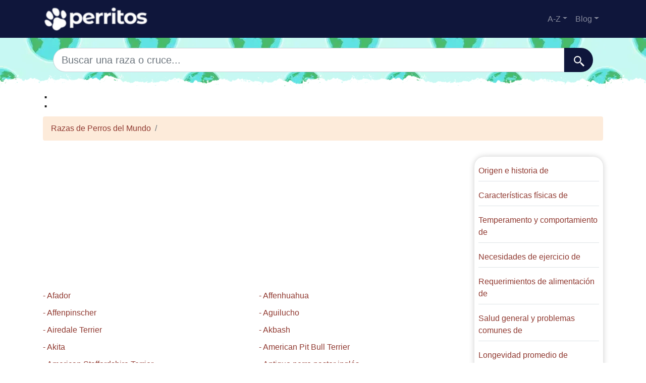

--- FILE ---
content_type: text/html; charset=UTF-8
request_url: https://perritos.org/pais/monaco
body_size: 11161
content:
<!DOCTYPE html>
<html lang="es"  >

<head>

<meta charset="utf-8">
<meta name="viewport" content="width=device-width, initial-scale=1, shrink-to-fit=no">
<title> de </title>
<meta name="description" content="Toda la información sobre  relacionada con , actualizada con los últimos datos de 2026">
<meta name="author" content="">
<meta property="og:title" content=" de " >
<meta property="og:description" content="Toda la información sobre  relacionada con , actualizada con los últimos datos de 2026"><meta property="og:url" content="https://perritos.org/pais/monaco">
<meta property="og:type" content="article">
<meta property="og:site_name" content="dogmixology.com">
<meta property="og:image" content="https://perritos.org/ogimage/:_.jpg" />
<meta property="og:image:secure_url" content="https://perritos.org/ogimage/:_.jpg" />
<meta property="fb:app_id" content="438370290925927">
<link rel="icon" type="image/png" sizes="32x32" href="https://perritos.org/favicon.png">
<base href="https://perritos.org/">
<link rel="stylesheet" href="https://stackpath.bootstrapcdn.com/bootstrap/4.5.2/css/bootstrap.min.css">


<style>
        .dropdown-menu {
            display: none;
        }
        .dropdown-menu.show {
            display: block;
        }

        /* Estilo para el menú de navegación en modo colapsado */
        #navbarResponsive {
            display: none;
        }
        #navbarResponsive.show {
            display: block;
        }

        .dropdown-menu.col2 {
    -webkit-column-count: 2; /* Chrome, Safari, Opera */
    -moz-column-count: 2;    /* Firefox */
    column-count: 2;         /* standard syntax */
}

.dropdown-menu.col3 {
    -webkit-column-count: 3; /* Chrome, Safari, Opera */
    -moz-column-count: 3;    /* Firefox */
    column-count: 3;         /* standard syntax */
}

.desplegable-menu {
    display: none;
    border: 1px solid #ddd;
    border-radius: 4px;
    padding: 5px 0;
    position: absolute;
    background-color: white;
    box-shadow: 0 2px 5px rgba(0,0,0,0.2);
    z-index:999;
}

.desplegable-menu.show {
    display: block;
}

.desplegable-item {
    padding: 10px 20px;
    text-decoration: none;
    color: black;
    display: block;
}

.desplegable-item:hover {
    background-color: #f2f2f2;
}

.desplegable-toggle {

}

.desplegable {
    position: relative;
    display: inline-block; /* Esto los coloca uno al lado del otro */
    margin-right: 10px; /* Espacio opcional entre los desplegables */
}


.desplegable-menu.col2 {
    -webkit-column-count: 2; /* Chrome, Safari, Opera */
    -moz-column-count: 2;    /* Firefox */
    column-count: 2;         /* standard syntax */
}
.desplegable-menu.col3 {
    -webkit-column-count: 3; /* Chrome, Safari, Opera */
    -moz-column-count: 3;    /* Firefox */
    column-count: 3;         /* standard syntax */
}
  </style> 
<style>
header{
    background-image: url(images/fondo.webp);


    min-height: 100px;

    display:flex;
    position:relative;
    z-index:0;
    padding-bottom:0px;
}




header::after{
    content:'';
    width: 100%;
    height: 30px;
    background-image: url(images/hero-border.webp);
    background-repeat: repeat-x;
    position:absolute;
    bottom:-1px;
    left:0;


}


h1,h2,h3,h4,h5{color:#903930; }

.cajita{ margin-bottom:20px; padding-bottom:20px; margin-top:20px; border-bottom:2px solid #FFF;}

.cajita{color:#fff!important;}

a {}

/* unvisited link */
a:link {
  color: #903930;

}

a:visited {
  color: #903930;

}



/* mouse over link */
a:hover {

  text-decoration:underline;
}

.btn-granate{color:#fff ! important;
background-color:#903930;
text-decoration:none ! important;
}

a:hover.btn-granate  {
background-color:#0F163b! important;
}

.btn-1{color:#FFF !important;
background-color:#0F163B;
text-decoration:none ! important;
}

a:hover.btn-1  {
  color:#FFF !important;
background-color:#903930! important;
}


.btn-2{
  color:#FFF !important;
background-color:#903930;
text-decoration:none !important;
}

a:hover.btn-2  {
  color:#FFF !important;
background-color:#0F163B! important;
}

.dropdown-item{
  text-decoration:none ! important;
}
.text-white a{color:#fff!important;}

.breadcrumb{background-color:#FDEBDA;}


.page {
  background-color: #f8f5de;
  background-image: linear-gradient(to right, rgba(255,210,0,0.3), rgba(200, 160, 0, 0.1) 11%, rgba(0,0,0,0) 35%, rgba(200, 160, 0, 0.1) 65%);
  box-shadow: inset 0 0 75px rgba(255,210,0,0.1), inset 0 0 20px rgba(255,210,0,0.2), inset 0 0 30px rgba(220,120,0,0.3);
  color: rgba(0,0,0,0.3);



  padding: 3em;

}

.fluix {opacity:0.8;}



        h1,
        h2,
        h3,
        h4,
        h5,


        h1 {
            color: #222222
        }

        h2,
        h5,
        h6 {
            color: #222222
        }

        h3 {
            color: #222222
        }

        h4 {
            color: #222222
        }

        .list-item{margin-bottom:10px!important;}





        .card{
  border: none;
  transition: all 500ms cubic-bezier(0.19, 1, 0.22, 1);
 overflow:hidden;
 border-radius:20px;
 min-height:300px;
   box-shadow: 0 0 12px 0 rgba(0,0,0,0.2);


   transition: all 500ms cubic-bezier(0.19, 1, 0.22, 1);

  background-repeat:no-repeat;
  background-position: center center;
}

  .card:hover {
    transform: scale(0.95);
  }



  .hover{
    transition: all 500ms cubic-bezier(0.19, 1, 0.22, 1);
    background-size:90%;
background-repeat:no-repeat;
background-position: center center;

  }
  .hover:hover {
    transform: scale(1.10);
  }





.card2{
  border: none;
  transition: all 500ms cubic-bezier(0.19, 1, 0.22, 1);
 overflow:hidden;
 border-radius:20px;

   box-shadow: 0 0 12px 0 rgba(0,0,0,0.2);


}



  .adsbygoogle {
  display: flex;
  justify-content: center;
  align-items: center;
  min-height: 380px;
}


@media(min-width: 500px) {
  .adsbygoogle {
  display: flex;
  justify-content: center;
  align-items: center;
  min-height: 280px;
}
}

.adsbygoogle-noablate{
  min-height: 126px!important;
}


.visible {
  content-visibility: auto;
  contain-intrinsic-size: 1000px;   /* Explained in the next section. */
}


</style>








<link rel="canonical" href="https://perritos.org/pais/monaco" />


</head>
<body>




    <!-- Navigation -->
    <nav class="navbar navbar-expand-lg navbar-dark" style="background-color:#0F163b">
      <div class="container">
        <a class="navbar-brand" href="./"><img src="logo/es.webp" width="245" height="49" alt="dogmixology.com logo"></a>
        <button class="navbar-toggler navbar-toggler-right" type="button" data-toggle="collapse" data-target="#navbarResponsive" aria-controls="navbarResponsive" aria-expanded="false" aria-label="Toggle navigation">
          <span class="navbar-toggler-icon"></span>
        </button>

        <div class="collapse navbar-collapse dropdown" id="navbarResponsive">
        <ul class="navbar-nav ml-auto">
        <li class="nav-item dropdown">
                            <a class="nav-link dropdown-toggle" id="dropdown07" href="#" data-toggle="dropdown" + aria-expanded="false">A-Z</a>
                            <div class="dropdown-menu col3 dropdown-content" aria-labelledby="dropdown08"> 
<a class="dropdown-item" title="Razas con a" href="razas-con-a">a</a><a class="dropdown-item" title="Razas con b" href="razas-con-b">b</a><a class="dropdown-item" title="Razas con c" href="razas-con-c">c</a><a class="dropdown-item" title="Razas con d" href="razas-con-d">d</a><a class="dropdown-item" title="Razas con e" href="razas-con-e">e</a><a class="dropdown-item" title="Razas con f" href="razas-con-f">f</a><a class="dropdown-item" title="Razas con g" href="razas-con-g">g</a><a class="dropdown-item" title="Razas con h" href="razas-con-h">h</a><a class="dropdown-item" title="Razas con i" href="razas-con-i">i</a><a class="dropdown-item" title="Razas con j" href="razas-con-j">j</a><a class="dropdown-item" title="Razas con k" href="razas-con-k">k</a><a class="dropdown-item" title="Razas con l" href="razas-con-l">l</a><a class="dropdown-item" title="Razas con m" href="razas-con-m">m</a><a class="dropdown-item" title="Razas con n" href="razas-con-n">n</a><a class="dropdown-item" title="Razas con o" href="razas-con-o">o</a><a class="dropdown-item" title="Razas con p" href="razas-con-p">p</a><a class="dropdown-item" title="Razas con q" href="razas-con-q">q</a><a class="dropdown-item" title="Razas con r" href="razas-con-r">r</a><a class="dropdown-item" title="Razas con s" href="razas-con-s">s</a><a class="dropdown-item" title="Razas con t" href="razas-con-t">t</a><a class="dropdown-item" title="Razas con u" href="razas-con-u">u</a><a class="dropdown-item" title="Razas con v" href="razas-con-v">v</a><a class="dropdown-item" title="Razas con w" href="razas-con-w">w</a><a class="dropdown-item" title="Razas con x" href="razas-con-x">x</a><a class="dropdown-item" title="Razas con y" href="razas-con-y">y</a><a class="dropdown-item" title="Razas con z" href="razas-con-z">z</a>        </div>
</li>
        <li class="nav-item dropdown">
                            <a class="nav-link dropdown-toggle" id="dropdown08" href="#" data-toggle="dropdown" + aria-expanded="false">Blog</a>
                            <div class="dropdown-menu dropdown-content" aria-labelledby="dropdown08">
                            <a  class="dropdown-item" href="blog/">Portada</a>

    <a  class="dropdown-item" href="blog/legal">Legal</a>
    
    <a  class="dropdown-item" href="blog/viajes">Viajes</a>
    
    <a  class="dropdown-item" href="blog/razas">Razas</a>
    
    <a  class="dropdown-item" href="blog/psicologia-canina">Psicología Canina</a>
    
    <a  class="dropdown-item" href="blog/relacion-humano-perro">Relación Humano-Perro</a>
    
    <a  class="dropdown-item" href="blog/juego-y-deportes">Juego y Deportes</a>
    
    <a  class="dropdown-item" href="blog/salud-y-cuidados">Salud y cuidados</a>
    
    <a  class="dropdown-item" href="blog/adiestramiento">Adiestramiento</a>
    

                    
                            </div>
                        </li>
          </div>
      
      </div>



    </nav> 

    <header>
    <div class="container">

  
<style>
#suggestions-container {
  display: none;
  width: 100%;
  z-index: 1000;
}

#suggestions {
  list-style: none;
  padding: 0 0 20px 0;
  margin: 0;
  border-radius: .2rem;
}

#suggestions li {
  padding: .5rem .75rem;
  cursor: pointer;
}

#suggestions li:hover {
  background-color: #f8f9fa;
}



    </style>

<div class="row justify-content-center">
                      <div class="col-12">
                          <form action="search.php" method="GET">
                              <div class="card-body row no-gutters align-items-center">
                                  <div class="col-auto">
                                      <i class="fas fa-search h4 text-body"></i>
                                  </div>
                                  <!--end of col-->
                                  <div class="col">
    <input style="border-radius: 60px 0 0 60px;" autocomplete="off" class="form-control form-control-lg form-control-borderless" id="searchap" name="q" type="search" placeholder="Buscar una raza o cruce..." autocomplete="off" required>
    <div id="suggestions-container" class="position-relative">
  <ul id="suggestions" class="list-group">
    <!-- Los elementos de la lista se agregarán aquí mediante JavaScript -->
  </ul>
</div>
</div>
                              
                                  <!--end of col-->
                                  <div class="col-auto">
                                      <button style="border-radius: 0 60px 60px 0;background-color:#0F163b" aria-label=" Buscar"  class="btn btn-lg" type="submit">
                                      <svg fill="#FFFFFF" xmlns="http://www.w3.org/2000/svg"  viewBox="0 0 22 22" width="23px" height="23px">    <path d="M 9 2 C 5.1458514 2 2 5.1458514 2 9 C 2 12.854149 5.1458514 16 9 16 C 10.747998 16 12.345009 15.348024 13.574219 14.28125 L 14 14.707031 L 14 16 L 20 22 L 22 20 L 16 14 L 14.707031 14 L 14.28125 13.574219 C 15.348024 12.345009 16 10.747998 16 9 C 16 5.1458514 12.854149 2 9 2 z M 9 4 C 11.773268 4 14 6.2267316 14 9 C 14 11.773268 11.773268 14 9 14 C 6.2267316 14 4 11.773268 4 9 C 4 6.2267316 6.2267316 4 9 4 z"/></svg>
                                      </button>
                                  </div>
                                  <!--end of col-->
                              </div>
                          </form>
                          
                      </div>
                
    </div>


</div>

</header>

<script>
document.addEventListener("DOMContentLoaded", function () {
  const input = document.getElementById('searchap');
  const suggestionsContainer = document.getElementById('suggestions-container');
  const suggestionsList = document.getElementById('suggestions');

  input.addEventListener('input', async function () {
    const query = input.value.trim().toLowerCase();

    // Borrar sugerencias existentes
    suggestionsList.innerHTML = '';

    // Esconder el contenedor de sugerencias por defecto
    suggestionsContainer.style.display = 'none';

    if (query.length > 0) {
      const firstLetter = query[0];
      try {
        const jsonData = await fetch(`cache/letras/es/${firstLetter}/lista.json`).then(response => response.json());
        const filteredSuggestions = jsonData.filter(item => item.title.toLowerCase().includes(query)).slice(0, 10);

        if (filteredSuggestions.length > 0) {
          filteredSuggestions.forEach(item => {
            const listItem = document.createElement('li');
            listItem.classList.add('list-group-item');
            listItem.textContent = item.title;
            listItem.addEventListener('click', function () {
              input.value = item.nombre;
              suggestionsList.innerHTML = '';
              suggestionsContainer.style.display = 'none';
              window.location.href = `${item.url}`;
            });
            suggestionsList.appendChild(listItem);
          });

          // Mostrar el contenedor de sugerencias
          suggestionsContainer.style.display = 'block';
        }
      } catch (error) {
        console.error('Error al cargar el JSON:', error);
      }
    }
  });

  // Ocultar sugerencias cuando se hace clic fuera
  document.addEventListener('click', function (event) {
    if (!input.contains(event.target) && !suggestionsContainer.contains(event.target)) {
      suggestionsList.innerHTML = '';
      suggestionsContainer.style.display = 'none';
    }
  });
});



</script>
   
    <!-- Page Content -->
    <div class="container" style="text-align: justify;">

        <!-- Page Heading/Breadcrumbs -->
        <h1>: </h1>

        <ol class="breadcrumb">
            <li class="breadcrumb-item">
                <a href="./">Razas de Perros del Mundo</a>
            </li>
            <li class="breadcrumb-item">
            <a href="pais"></a>
            </li>
        </ol>

<div class="row">
<div class="col-sm-9 col-md-9">


<div class="ads350">
  <!-- horizontal adaptable -->
  <ins class="adsbygoogle"
       style="display:block"
       data-ad-client="ca-pub-0597127180252835"
       data-ad-slot="2316418797"
       data-ad-format="auto"
       data-full-width-responsive="true"></ins>
  <!-- Fallback image container -->
  <div class="fallback-image alert alert-warning align-middle" style="display:none;">

  <p class="lead">This is a simple hero unit, a simple jumbotron-style component for calling extra attention to featured content or information.</p>
  <hr class="my-4">
  <p>It uses utility classes for typography and spacing to space content out within the larger container.</p>
  <p class="lead text-center">
    <a class="btn btn-granate" href="#" role="button">Learn more</a>
  </p>


  </div>
  <script>
    (adsbygoogle = window.adsbygoogle || []).push({});
  </script>
</div>


                    <div class="list-container">


          <ul class="list-unstyled row f32"><li class="list-item col-lg-6 mb-2">
            <a href='cruce/pais/afador'> - Afador </a>
          </li><li class="list-item col-lg-6 mb-2">
            <a href='cruce/pais/affenhuahua'> - Affenhuahua </a>
          </li><li class="list-item col-lg-6 mb-2">
            <a href='cruce/pais/affenpinscher'> - Affenpinscher </a>
          </li><li class="list-item col-lg-6 mb-2">
            <a href='cruce/pais/aguilucho'> - Aguilucho </a>
          </li><li class="list-item col-lg-6 mb-2">
            <a href='cruce/pais/airedale-terrier'> - Airedale Terrier </a>
          </li><li class="list-item col-lg-6 mb-2">
            <a href='cruce/pais/akbash'> - Akbash </a>
          </li><li class="list-item col-lg-6 mb-2">
            <a href='cruce/pais/akita'> - Akita </a>
          </li><li class="list-item col-lg-6 mb-2">
            <a href='cruce/pais/american-pit-bull-terrier'> - American Pit Bull Terrier </a>
          </li><li class="list-item col-lg-6 mb-2">
            <a href='cruce/pais/american-staffordshire-terrier'> - American Staffordshire Terrier </a>
          </li><li class="list-item col-lg-6 mb-2">
            <a href='cruce/pais/antiguo-perro-pastor-ingles'> - Antiguo perro pastor inglés </a>
          </li><li class="list-item col-lg-6 mb-2">
            <a href='cruce/pais/appenzeller-sennenhunde'> - Appenzeller Sennenhunde </a>
          </li><li class="list-item col-lg-6 mb-2">
            <a href='cruce/pais/auggie'> - Auggie </a>
          </li><li class="list-item col-lg-6 mb-2">
            <a href='cruce/pais/aussiedoodle'> - Aussiedoodle </a>
          </li><li class="list-item col-lg-6 mb-2">
            <a href='cruce/pais/aussiepom'> - Aussiepom </a>
          </li><li class="list-item col-lg-6 mb-2">
            <a href='cruce/pais/azawakh'> - Azawakh </a>
          </li><li class="list-item col-lg-6 mb-2">
            <a href='cruce/pais/barbet'> - Barbet </a>
          </li><li class="list-item col-lg-6 mb-2">
            <a href='cruce/pais/basenji'> - Basenji </a>
          </li><li class="list-item col-lg-6 mb-2">
            <a href='cruce/pais/bassador'> - Bassador </a>
          </li><li class="list-item col-lg-6 mb-2">
            <a href='cruce/pais/basset-fauve-de-bretagne'> - Basset Fauve de Bretagne </a>
          </li><li class="list-item col-lg-6 mb-2">
            <a href='cruce/pais/basset-hound'> - Basset Hound </a>
          </li><li class="list-item col-lg-6 mb-2">
            <a href='cruce/pais/basset-retriever'> - Basset Retriever </a>
          </li><li class="list-item col-lg-6 mb-2">
            <a href='cruce/pais/beabull'> - Beabull </a>
          </li><li class="list-item col-lg-6 mb-2">
            <a href='cruce/pais/beagle'> - Beagle </a>
          </li><li class="list-item col-lg-6 mb-2">
            <a href='cruce/pais/beagle-de-bolsillo'> - Beagle de bolsillo </a>
          </li><li class="list-item col-lg-6 mb-2">
            <a href='cruce/pais/beaglier'> - Beaglier </a>
          </li><li class="list-item col-lg-6 mb-2">
            <a href='cruce/pais/bedlington-terrier'> - Bedlington Terrier </a>
          </li><li class="list-item col-lg-6 mb-2">
            <a href='cruce/pais/berger-picard'> - Berger Picard </a>
          </li><li class="list-item col-lg-6 mb-2">
            <a href='cruce/pais/bernedoodle'> - Bernedoodle </a>
          </li><li class="list-item col-lg-6 mb-2">
            <a href='cruce/pais/bichon-frise'> - Bichón Frisé </a>
          </li><li class="list-item col-lg-6 mb-2">
            <a href='cruce/pais/biewer-terrier'> - Biewer Terrier </a>
          </li><li class="list-item col-lg-6 mb-2">
            <a href='cruce/pais/black-mouth-cur'> - Black Mouth Cur </a>
          </li><li class="list-item col-lg-6 mb-2">
            <a href='cruce/pais/blue-lacy'> - Blue Lacy </a>
          </li><li class="list-item col-lg-6 mb-2">
            <a href='cruce/pais/bluetick-coonhound'> - Bluetick Coonhound </a>
          </li><li class="list-item col-lg-6 mb-2">
            <a href='cruce/pais/bocker'> - Bocker </a>
          </li><li class="list-item col-lg-6 mb-2">
            <a href='cruce/pais/boerboel'> - Boerboel </a>
          </li><li class="list-item col-lg-6 mb-2">
            <a href='cruce/pais/boglen-terrier'> - Boglen Terrier </a>
          </li><li class="list-item col-lg-6 mb-2">
            <a href='cruce/pais/bolonesa'> - Boloñesa </a>
          </li><li class="list-item col-lg-6 mb-2">
            <a href='cruce/pais/borador'> - Borador </a>
          </li><li class="list-item col-lg-6 mb-2">
            <a href='cruce/pais/border-collie'> - Border Collie </a>
          </li><li class="list-item col-lg-6 mb-2">
            <a href='cruce/pais/border-terrier'> - Border Terrier </a>
          </li><li class="list-item col-lg-6 mb-2">
            <a href='cruce/pais/bordoodle'> - Bordoodle </a>
          </li><li class="list-item col-lg-6 mb-2">
            <a href='cruce/pais/borzoi'> - Borzoi </a>
          </li><li class="list-item col-lg-6 mb-2">
            <a href='cruce/pais/boshih'> - BoShih </a>
          </li><li class="list-item col-lg-6 mb-2">
            <a href='cruce/pais/bossie'> - Bossie </a>
          </li><li class="list-item col-lg-6 mb-2">
            <a href='cruce/pais/boston-boxer'> - Boston Boxer </a>
          </li><li class="list-item col-lg-6 mb-2">
            <a href='cruce/pais/boston-terrier'> - Boston Terrier </a>
          </li><li class="list-item col-lg-6 mb-2">
            <a href='cruce/pais/bouvier-des-flandres'> - Bouvier des Flandres </a>
          </li><li class="list-item col-lg-6 mb-2">
            <a href='cruce/pais/boxador'> - Boxador </a>
          </li><li class="list-item col-lg-6 mb-2">
            <a href='cruce/pais/boxer'> - Boxer </a>
          </li><li class="list-item col-lg-6 mb-2">
            <a href='cruce/pais/boxerdoodle'> - Boxerdoodle </a>
          </li><li class="list-item col-lg-6 mb-2">
            <a href='cruce/pais/boxmatiano'> - Boxmatiano </a>
          </li><li class="list-item col-lg-6 mb-2">
            <a href='cruce/pais/boxweiler'> - Boxweiler </a>
          </li><li class="list-item col-lg-6 mb-2">
            <a href='cruce/pais/boykin-spaniel'> - Boykin Spaniel </a>
          </li><li class="list-item col-lg-6 mb-2">
            <a href='cruce/pais/braco-aleman-de-pelo-corto'> - Braco alemán de pelo corto </a>
          </li><li class="list-item col-lg-6 mb-2">
            <a href='cruce/pais/braco-aleman-de-pelo-duro'> - Braco alemán de pelo duro </a>
          </li><li class="list-item col-lg-6 mb-2">
            <a href='cruce/pais/braco-italiano'> - Braco Italiano </a>
          </li><li class="list-item col-lg-6 mb-2">
            <a href='cruce/pais/braque-du-bourbonnais'> - Braque du Bourbonnais </a>
          </li><li class="list-item col-lg-6 mb-2">
            <a href='cruce/pais/bretana'> - Bretaña </a>
          </li><li class="list-item col-lg-6 mb-2">
            <a href='cruce/pais/briard'> - Briard </a>
          </li><li class="list-item col-lg-6 mb-2">
            <a href='cruce/pais/broholmer'> - Broholmer </a>
          </li><li class="list-item col-lg-6 mb-2">
            <a href='cruce/pais/bugg'> - Bugg </a>
          </li><li class="list-item col-lg-6 mb-2">
            <a href='cruce/pais/buhund-noruego'> - Buhund noruego </a>
          </li><li class="list-item col-lg-6 mb-2">
            <a href='cruce/pais/bull-terrier'> - Bull terrier </a>
          </li><li class="list-item col-lg-6 mb-2">
            <a href='cruce/pais/bull-pei'> - Bull-Pei </a>
          </li><li class="list-item col-lg-6 mb-2">
            <a href='cruce/pais/bullador'> - Bullador </a>
          </li><li class="list-item col-lg-6 mb-2">
            <a href='cruce/pais/bullboxer-pit'> - Bullboxer Pit </a>
          </li><li class="list-item col-lg-6 mb-2">
            <a href='cruce/pais/bulldog'> - Bulldog </a>
          </li><li class="list-item col-lg-6 mb-2">
            <a href='cruce/pais/bulldog-americano'> - Bulldog americano </a>
          </li><li class="list-item col-lg-6 mb-2">
            <a href='cruce/pais/bulldog-catahoula'> - Bulldog Catahoula </a>
          </li><li class="list-item col-lg-6 mb-2">
            <a href='cruce/pais/bulldog-del-valle'> - Bulldog del valle </a>
          </li><li class="list-item col-lg-6 mb-2">
            <a href='cruce/pais/bulldog-frances'> - Bulldog Francés </a>
          </li><li class="list-item col-lg-6 mb-2">
            <a href='cruce/pais/bullmastiff'> - Bullmastiff </a>
          </li><li class="list-item col-lg-6 mb-2">
            <a href='cruce/pais/bullmatian'> - Bullmatian </a>
          </li><li class="list-item col-lg-6 mb-2">
            <a href='cruce/pais/cairn-terrier'> - Cairn Terrier </a>
          </li><li class="list-item col-lg-6 mb-2">
            <a href='cruce/pais/cane-corso'> - Cane Corso </a>
          </li><li class="list-item col-lg-6 mb-2">
            <a href='cruce/pais/caniche'> - Caniche </a>
          </li><li class="list-item col-lg-6 mb-2">
            <a href='cruce/pais/cardigan-welsh-corgi'> - Cardigan Welsh Corgi </a>
          </li><li class="list-item col-lg-6 mb-2">
            <a href='cruce/pais/cav-a-jack'> - Cav-a-Jack </a>
          </li><li class="list-item col-lg-6 mb-2">
            <a href='cruce/pais/cavachon'> - Cavachón </a>
          </li><li class="list-item col-lg-6 mb-2">
            <a href='cruce/pais/cavador'> - Cavador </a>
          </li><li class="list-item col-lg-6 mb-2">
            <a href='cruce/pais/cavalier-king-charles-spaniel'> - Cavalier King Charles Spaniel </a>
          </li><li class="list-item col-lg-6 mb-2">
            <a href='cruce/pais/cavapoo'> - Cavapoo </a>
          </li><li class="list-item col-lg-6 mb-2">
            <a href='cruce/pais/cesky-terrier'> - Cesky Terrier </a>
          </li><li class="list-item col-lg-6 mb-2">
            <a href='cruce/pais/chabrador'> - Chabrador </a>
          </li><li class="list-item col-lg-6 mb-2">
            <a href='cruce/pais/cheagle'> - Cheagle </a>
          </li><li class="list-item col-lg-6 mb-2">
            <a href='cruce/pais/chesapeake-bay-retriever'> - Chesapeake Bay Retriever </a>
          </li><li class="list-item col-lg-6 mb-2">
            <a href='cruce/pais/chi-chi'> - Chi Chi </a>
          </li><li class="list-item col-lg-6 mb-2">
            <a href='cruce/pais/chi-poo'> - Chi-Poo </a>
          </li><li class="list-item col-lg-6 mb-2">
            <a href='cruce/pais/chigi'> - Chigi </a>
          </li><li class="list-item col-lg-6 mb-2">
            <a href='cruce/pais/chihuahua'> - chihuahua </a>
          </li><li class="list-item col-lg-6 mb-2">
            <a href='cruce/pais/chilier'> - Chilier </a>
          </li><li class="list-item col-lg-6 mb-2">
            <a href='cruce/pais/chin-japones'> - Chin japonés </a>
          </li><li class="list-item col-lg-6 mb-2">
            <a href='cruce/pais/chinook'> - Chinook </a>
          </li><li class="list-item col-lg-6 mb-2">
            <a href='cruce/pais/chion'> - Chion </a>
          </li><li class="list-item col-lg-6 mb-2">
            <a href='cruce/pais/chipin'> - Chipín </a>
          </li><li class="list-item col-lg-6 mb-2">
            <a href='cruce/pais/chiweenie'> - Chiweenie </a>
          </li><li class="list-item col-lg-6 mb-2">
            <a href='cruce/pais/chorkie'> - Chorkie </a>
          </li><li class="list-item col-lg-6 mb-2">
            <a href='cruce/pais/chow-chow'> - Chow chow </a>
          </li><li class="list-item col-lg-6 mb-2">
            <a href='cruce/pais/chucho'> - Chucho </a>
          </li><li class="list-item col-lg-6 mb-2">
            <a href='cruce/pais/chug'> - Chug </a>
          </li><li class="list-item col-lg-6 mb-2">
            <a href='cruce/pais/chusky'> - Chusky </a>
          </li><li class="list-item col-lg-6 mb-2">
            <a href='cruce/pais/cirneco-dell-etna'> - Cirneco dell'Etna </a>
          </li><li class="list-item col-lg-6 mb-2">
            <a href='cruce/pais/clumber-spaniel'> - Clumber Spaniel </a>
          </li><li class="list-item col-lg-6 mb-2">
            <a href='cruce/pais/cockalier'> - Cockalier </a>
          </li><li class="list-item col-lg-6 mb-2">
            <a href='cruce/pais/cockapoo'> - Cockapoo </a>
          </li><li class="list-item col-lg-6 mb-2">
            <a href='cruce/pais/cocker-spaniel'> - Cocker Spaniel </a>
          </li><li class="list-item col-lg-6 mb-2">
            <a href='cruce/pais/cocker-spaniel-ingles'> - Cocker Spaniel Inglés </a>
          </li><li class="list-item col-lg-6 mb-2">
            <a href='cruce/pais/collie'> - Collie </a>
          </li><li class="list-item col-lg-6 mb-2">
            <a href='cruce/pais/collie-barbudo'> - Collie barbudo </a>
          </li><li class="list-item col-lg-6 mb-2">
            <a href='cruce/pais/coonhound-ingles-americano'> - Coonhound inglés americano </a>
          </li><li class="list-item col-lg-6 mb-2">
            <a href='cruce/pais/coonhound-negro-y-fuego'> - Coonhound negro y fuego </a>
          </li><li class="list-item col-lg-6 mb-2">
            <a href='cruce/pais/corgi-inu'> - Corgi Inu </a>
          </li><li class="list-item col-lg-6 mb-2">
            <a href='cruce/pais/corgidor'> - Corgidor </a>
          </li><li class="list-item col-lg-6 mb-2">
            <a href='cruce/pais/coton-de-tulear'> - Cotón de Tulear </a>
          </li><li class="list-item col-lg-6 mb-2">
            <a href='cruce/pais/crestado-chino'> - Crestado Chino </a>
          </li><li class="list-item col-lg-6 mb-2">
            <a href='cruce/pais/dachsador'> - Dachsador </a>
          </li><li class="list-item col-lg-6 mb-2">
            <a href='cruce/pais/dalmata'> - Dálmata </a>
          </li><li class="list-item col-lg-6 mb-2">
            <a href='cruce/pais/dandie-dinmont-terrier'> - Dandie Dinmont Terrier </a>
          </li><li class="list-item col-lg-6 mb-2">
            <a href='cruce/pais/daniff'> - Daniff </a>
          </li><li class="list-item col-lg-6 mb-2">
            <a href='cruce/pais/deutscher-wachtelhund'> - Deutscher Wachtelhund </a>
          </li><li class="list-item col-lg-6 mb-2">
            <a href='cruce/pais/doberdor'> - Doberdor </a>
          </li><li class="list-item col-lg-6 mb-2">
            <a href='cruce/pais/doberman-pinscher'> - Doberman Pinscher </a>
          </li><li class="list-item col-lg-6 mb-2">
            <a href='cruce/pais/docker'> - Docker </a>
          </li><li class="list-item col-lg-6 mb-2">
            <a href='cruce/pais/dogo-argentino'> - Dogo Argentino </a>
          </li><li class="list-item col-lg-6 mb-2">
            <a href='cruce/pais/dogo-de-burdeos'> - Dogo de Burdeos </a>
          </li><li class="list-item col-lg-6 mb-2">
            <a href='cruce/pais/dorgi'> - Dorgi </a>
          </li><li class="list-item col-lg-6 mb-2">
            <a href='cruce/pais/dorkie'> - Dorkie </a>
          </li><li class="list-item col-lg-6 mb-2">
            <a href='cruce/pais/doxiepoo'> - Doxiepoo </a>
          </li><li class="list-item col-lg-6 mb-2">
            <a href='cruce/pais/doxle'> - Doxle </a>
          </li><li class="list-item col-lg-6 mb-2">
            <a href='cruce/pais/drentsche-patrijshond'> - Drentsche Patrijshond </a>
          </li><li class="list-item col-lg-6 mb-2">
            <a href='cruce/pais/drever'> - Drever </a>
          </li><li class="list-item col-lg-6 mb-2">
            <a href='cruce/pais/elkhound-noruego'> - Elkhound noruego </a>
          </li><li class="list-item col-lg-6 mb-2">
            <a href='cruce/pais/eurasier'> - Eurasier </a>
          </li><li class="list-item col-lg-6 mb-2">
            <a href='cruce/pais/fox-terrier'> - Fox terrier </a>
          </li><li class="list-item col-lg-6 mb-2">
            <a href='cruce/pais/frenchton'> - Frenchton </a>
          </li><li class="list-item col-lg-6 mb-2">
            <a href='cruce/pais/frengle'> - Frengle </a>
          </li><li class="list-item col-lg-6 mb-2">
            <a href='cruce/pais/galgo'> - Galgo </a>
          </li><li class="list-item col-lg-6 mb-2">
            <a href='cruce/pais/galgo-italiano'> - Galgo italiano </a>
          </li><li class="list-item col-lg-6 mb-2">
            <a href='cruce/pais/glen-of-imaal-terrier'> - Glen of Imaal Terrier </a>
          </li><li class="list-item col-lg-6 mb-2">
            <a href='cruce/pais/goberiano'> - Goberiano </a>
          </li><li class="list-item col-lg-6 mb-2">
            <a href='cruce/pais/goldador'> - Goldador </a>
          </li><li class="list-item col-lg-6 mb-2">
            <a href='cruce/pais/golden-cocker-retriever'> - Golden Cocker Retriever </a>
          </li><li class="list-item col-lg-6 mb-2">
            <a href='cruce/pais/golden-retriever'> - Golden Retriever </a>
          </li><li class="list-item col-lg-6 mb-2">
            <a href='cruce/pais/golden-retriever-corgi'> - Golden Retriever Corgi </a>
          </li><li class="list-item col-lg-6 mb-2">
            <a href='cruce/pais/goldendoodle'> - Goldendoodle </a>
          </li><li class="list-item col-lg-6 mb-2">
            <a href='cruce/pais/gollie'> - Gollie </a>
          </li><li class="list-item col-lg-6 mb-2">
            <a href='cruce/pais/gordon-setter'> - Gordon Setter </a>
          </li><li class="list-item col-lg-6 mb-2">
            <a href='cruce/pais/gran-boyero-suizo'> - Gran Boyero Suizo </a>
          </li><li class="list-item col-lg-6 mb-2">
            <a href='cruce/pais/gran-danes'> - Gran danés </a>
          </li><li class="list-item col-lg-6 mb-2">
            <a href='cruce/pais/grandes-pirineos'> - Grandes Pirineos </a>
          </li><li class="list-item col-lg-6 mb-2">
            <a href='cruce/pais/greyador'> - Greyador </a>
          </li><li class="list-item col-lg-6 mb-2">
            <a href='cruce/pais/grifon-de-bruselas'> - Grifón de Bruselas </a>
          </li><li class="list-item col-lg-6 mb-2">
            <a href='cruce/pais/grifon-de-muestra-de-pelo-duro'> - Grifón de muestra de pelo duro </a>
          </li><li class="list-item col-lg-6 mb-2">
            <a href='cruce/pais/habanero'> - Habanero </a>
          </li><li class="list-item col-lg-6 mb-2">
            <a href='cruce/pais/hamiltonstovare'> - Hamiltonstovare </a>
          </li><li class="list-item col-lg-6 mb-2">
            <a href='cruce/pais/hokkaido'> - Hokkaido </a>
          </li><li class="list-item col-lg-6 mb-2">
            <a href='cruce/pais/horgi'> - Horgi </a>
          </li><li class="list-item col-lg-6 mb-2">
            <a href='cruce/pais/huskita'> - Huskita </a>
          </li><li class="list-item col-lg-6 mb-2">
            <a href='cruce/pais/husky-siberiano'> - Husky siberiano </a>
          </li><li class="list-item col-lg-6 mb-2">
            <a href='cruce/pais/huskydoodle'> - Huskydoodle </a>
          </li><li class="list-item col-lg-6 mb-2">
            <a href='cruce/pais/jack-chi'> - Jack Chi </a>
          </li><li class="list-item col-lg-6 mb-2">
            <a href='cruce/pais/jack-russell-terrier'> - Jack Russell Terrier </a>
          </li><li class="list-item col-lg-6 mb-2">
            <a href='cruce/pais/jack-a-poo'> - Jack-A-Poo </a>
          </li><li class="list-item col-lg-6 mb-2">
            <a href='cruce/pais/keeshond'> - Keeshond </a>
          </li><li class="list-item col-lg-6 mb-2">
            <a href='cruce/pais/kelpie-australiano'> - Kelpie australiano </a>
          </li><li class="list-item col-lg-6 mb-2">
            <a href='cruce/pais/kerry-blue-terrier'> - Kerry Blue Terrier </a>
          </li><li class="list-item col-lg-6 mb-2">
            <a href='cruce/pais/klee-kai-de-alaska'> - Klee Kai de Alaska </a>
          </li><li class="list-item col-lg-6 mb-2">
            <a href='cruce/pais/komondor'> - Komondor </a>
          </li><li class="list-item col-lg-6 mb-2">
            <a href='cruce/pais/kooikerhondje'> - Kooikerhondje </a>
          </li><li class="list-item col-lg-6 mb-2">
            <a href='cruce/pais/kuvasz'> - Kuvasz </a>
          </li><li class="list-item col-lg-6 mb-2">
            <a href='cruce/pais/kyi-leo'> - Kyi-Leo </a>
          </li><li class="list-item col-lg-6 mb-2">
            <a href='cruce/pais/lab-pointer'> - Lab Pointer </a>
          </li><li class="list-item col-lg-6 mb-2">
            <a href='cruce/pais/labernes'> - Labernés </a>
          </li><li class="list-item col-lg-6 mb-2">
            <a href='cruce/pais/labmaraner'> - Labmaraner </a>
          </li><li class="list-item col-lg-6 mb-2">
            <a href='cruce/pais/labrabull'> - Labrabull </a>
          </li><li class="list-item col-lg-6 mb-2">
            <a href='cruce/pais/labradane'> - Labradane </a>
          </li><li class="list-item col-lg-6 mb-2">
            <a href='cruce/pais/labradoodle'> - Labradoodle </a>
          </li><li class="list-item col-lg-6 mb-2">
            <a href='cruce/pais/labrador-retriever'> - Labrador Retriever </a>
          </li><li class="list-item col-lg-6 mb-2">
            <a href='cruce/pais/labrastaff'> - Labrastaff </a>
          </li><li class="list-item col-lg-6 mb-2">
            <a href='cruce/pais/labsky'> - Labsky </a>
          </li><li class="list-item col-lg-6 mb-2">
            <a href='cruce/pais/lagotto-romagnolo'> - Lagotto Romagnolo </a>
          </li><li class="list-item col-lg-6 mb-2">
            <a href='cruce/pais/lakeland-terrier'> - Lakeland Terrier </a>
          </li><li class="list-item col-lg-6 mb-2">
            <a href='cruce/pais/lancashire-heeler'> - Lancashire Heeler </a>
          </li><li class="list-item col-lg-6 mb-2">
            <a href='cruce/pais/lapphund-finlandes'> - Lapphund finlandés </a>
          </li><li class="list-item col-lg-6 mb-2">
            <a href='cruce/pais/lebrel-afgano'> - Lebrel afgano </a>
          </li><li class="list-item col-lg-6 mb-2">
            <a href='cruce/pais/lebrel-escoces'> - Lebrel escocés </a>
          </li><li class="list-item col-lg-6 mb-2">
            <a href='cruce/pais/leonberger'> - Leonberger </a>
          </li><li class="list-item col-lg-6 mb-2">
            <a href='cruce/pais/lhasa-apso'> - Lhasa Apso </a>
          </li><li class="list-item col-lg-6 mb-2">
            <a href='cruce/pais/lhasapoo'> - Lhasapoo </a>
          </li><li class="list-item col-lg-6 mb-2">
            <a href='cruce/pais/lobero-irlandes'> - Lobero irlandés </a>
          </li><li class="list-item col-lg-6 mb-2">
            <a href='cruce/pais/lowchen'> - Lowchen </a>
          </li><li class="list-item col-lg-6 mb-2">
            <a href='cruce/pais/lundehund-noruego'> - Lundehund noruego </a>
          </li><li class="list-item col-lg-6 mb-2">
            <a href='cruce/pais/malamute-de-alaska'> - Malamute de Alaska </a>
          </li><li class="list-item col-lg-6 mb-2">
            <a href='cruce/pais/malinois-belga'> - Malinois belga </a>
          </li><li class="list-item col-lg-6 mb-2">
            <a href='cruce/pais/maltes'> - Maltés </a>
          </li><li class="list-item col-lg-6 mb-2">
            <a href='cruce/pais/maltipoo'> - Maltipoo </a>
          </li><li class="list-item col-lg-6 mb-2">
            <a href='cruce/pais/manchester-terrier'> - Manchester Terrier </a>
          </li><li class="list-item col-lg-6 mb-2">
            <a href='cruce/pais/mastador'> - Mastador </a>
          </li><li class="list-item col-lg-6 mb-2">
            <a href='cruce/pais/mastin'> - Mastín </a>
          </li><li class="list-item col-lg-6 mb-2">
            <a href='cruce/pais/mastin-espanol'> - Mastín español </a>
          </li><li class="list-item col-lg-6 mb-2">
            <a href='cruce/pais/mastin-napolitano'> - Mastín Napolitano </a>
          </li><li class="list-item col-lg-6 mb-2">
            <a href='cruce/pais/mastin-tibetano'> - Mastín tibetano </a>
          </li><li class="list-item col-lg-6 mb-2">
            <a href='cruce/pais/mezcla-de-pastor-australiano'> - Mezcla de pastor australiano </a>
          </li><li class="list-item col-lg-6 mb-2">
            <a href='cruce/pais/mezcla-de-pastor-australiano-y-pitbull'> - Mezcla de pastor australiano y pit</a>
          </li><li class="list-item col-lg-6 mb-2">
            <a href='cruce/pais/morkie'> - Morkie </a>
          </li><li class="list-item col-lg-6 mb-2">
            <a href='cruce/pais/mudi'> - Mudi </a>
          </li><li class="list-item col-lg-6 mb-2">
            <a href='cruce/pais/norfolk-terrier'> - Norfolk Terrier </a>
          </li><li class="list-item col-lg-6 mb-2">
            <a href='cruce/pais/norwich-terrier'> - Norwich Terrier </a>
          </li><li class="list-item col-lg-6 mb-2">
            <a href='cruce/pais/otterhound'> - Otterhound </a>
          </li><li class="list-item col-lg-6 mb-2">
            <a href='cruce/pais/papillon'> - Papillon </a>
          </li><li class="list-item col-lg-6 mb-2">
            <a href='cruce/pais/papipoo'> - Papipoo </a>
          </li><li class="list-item col-lg-6 mb-2">
            <a href='cruce/pais/pastor-aleman-pit-bull'> - Pastor Alemán Pit Bull </a>
          </li><li class="list-item col-lg-6 mb-2">
            <a href='cruce/pais/pastor-australiano'> - Pastor australiano </a>
          </li><li class="list-item col-lg-6 mb-2">
            <a href='cruce/pais/pastor-australiano-husky'> - Pastor Australiano Husky </a>
          </li><li class="list-item col-lg-6 mb-2">
            <a href='cruce/pais/pastor-chow'> - Pastor Chow </a>
          </li><li class="list-item col-lg-6 mb-2">
            <a href='cruce/pais/pastor-corman'> - Pastor Corman </a>
          </li><li class="list-item col-lg-6 mb-2">
            <a href='cruce/pais/pastor-de-los-pirineos'> - Pastor de los Pirineos </a>
          </li><li class="list-item col-lg-6 mb-2">
            <a href='cruce/pais/pastor-dorado'> - Pastor Dorado </a>
          </li><li class="list-item col-lg-6 mb-2">
            <a href='cruce/pais/pastor-holandes'> - Pastor holandés </a>
          </li><li class="list-item col-lg-6 mb-2">
            <a href='cruce/pais/peekapoo'> - Peekapoo </a>
          </li><li class="list-item col-lg-6 mb-2">
            <a href='cruce/pais/pekines'> - Pekinés </a>
          </li><li class="list-item col-lg-6 mb-2">
            <a href='cruce/pais/pembroke-welsh-corgi'> - Pembroke Welsh Corgi </a>
          </li><li class="list-item col-lg-6 mb-2">
            <a href='cruce/pais/pequeno-braco-munsterlander'> - Pequeño Braco Munsterlander </a>
          </li><li class="list-item col-lg-6 mb-2">
            <a href='cruce/pais/perro-boyero-australiano'> - Perro boyero australiano </a>
          </li><li class="list-item col-lg-6 mb-2">
            <a href='cruce/pais/perro-de-agua-portugues'> - Perro de agua portugués </a>
          </li><li class="list-item col-lg-6 mb-2">
            <a href='cruce/pais/perro-de-canaan'> - Perro de Canaán </a>
          </li><li class="list-item col-lg-6 mb-2">
            <a href='cruce/pais/perro-de-montana-de-berna'> - Perro de montaña de Berna </a>
          </li><li class="list-item col-lg-6 mb-2">
            <a href='cruce/pais/perro-de-montana-de-entlebucher'> - Perro de montaña de Entlebucher </a>
          </li><li class="list-item col-lg-6 mb-2">
            <a href='cruce/pais/perro-de-montana-de-estrela'> - Perro de montaña de Estrela </a>
          </li><li class="list-item col-lg-6 mb-2">
            <a href='cruce/pais/perro-de-montana-dorado'> - Perro de montaña dorado </a>
          </li><li class="list-item col-lg-6 mb-2">
            <a href='cruce/pais/perro-esquimal-americano'> - Perro esquimal americano </a>
          </li><li class="list-item col-lg-6 mb-2">
            <a href='cruce/pais/perro-faraon'> - Perro faraón </a>
          </li><li class="list-item col-lg-6 mb-2">
            <a href='cruce/pais/perro-jindo-coreano'> - Perro Jindo Coreano </a>
          </li><li class="list-item col-lg-6 mb-2">
            <a href='cruce/pais/perro-leopardo-catahoula'> - Perro leopardo Catahoula </a>
          </li><li class="list-item col-lg-6 mb-2">
            <a href='cruce/pais/perro-oso-de-carelia'> - Perro oso de Carelia </a>
          </li><li class="list-item col-lg-6 mb-2">
            <a href='cruce/pais/perro-pastor-aleman'> - Perro pastor alemán </a>
          </li><li class="list-item col-lg-6 mb-2">
            <a href='cruce/pais/perro-pastor-belga'> - Perro pastor belga </a>
          </li><li class="list-item col-lg-6 mb-2">
            <a href='cruce/pais/perro-pastor-caucasico'> - Perro pastor caucásico </a>
          </li><li class="list-item col-lg-6 mb-2">
            <a href='cruce/pais/perro-pastor-de-anatolia'> - Perro pastor de Anatolia </a>
          </li><li class="list-item col-lg-6 mb-2">
            <a href='cruce/pais/perro-pastor-de-shetland'> - Perro pastor de Shetland </a>
          </li><li class="list-item col-lg-6 mb-2">
            <a href='cruce/pais/perro-pastor-fronterizo'> - Perro pastor fronterizo </a>
          </li><li class="list-item col-lg-6 mb-2">
            <a href='cruce/pais/perro-pastor-islandes'> - Perro pastor islandés </a>
          </li><li class="list-item col-lg-6 mb-2">
            <a href='cruce/pais/perro-pastor-polaco-de-las-tierras-bajas'> - Perro pastor polaco de las tierras</a>
          </li><li class="list-item col-lg-6 mb-2">
            <a href='cruce/pais/perro-salchicha'> - Perro salchicha </a>
          </li><li class="list-item col-lg-6 mb-2">
            <a href='cruce/pais/petit-basset-griffon-vendeen'> - Petit Basset Griffon Vendeen </a>
          </li><li class="list-item col-lg-6 mb-2">
            <a href='cruce/pais/pinscher-aleman'> - Pinscher alemán </a>
          </li><li class="list-item col-lg-6 mb-2">
            <a href='cruce/pais/pinscher-miniatura'> - Pinscher miniatura </a>
          </li><li class="list-item col-lg-6 mb-2">
            <a href='cruce/pais/pitsky'> - Pitsky </a>
          </li><li class="list-item col-lg-6 mb-2">
            <a href='cruce/pais/plott'> - Plott </a>
          </li><li class="list-item col-lg-6 mb-2">
            <a href='cruce/pais/podengo-pequeno-portugues'> - Podengo pequeño portugués </a>
          </li><li class="list-item col-lg-6 mb-2">
            <a href='cruce/pais/pointer'> - Pointer </a>
          </li><li class="list-item col-lg-6 mb-2">
            <a href='cruce/pais/pomapoo'> - Pomapoo </a>
          </li><li class="list-item col-lg-6 mb-2">
            <a href='cruce/pais/pomchi'> - Pomchi </a>
          </li><li class="list-item col-lg-6 mb-2">
            <a href='cruce/pais/pomeagle'> - Pomeagle </a>
          </li><li class="list-item col-lg-6 mb-2">
            <a href='cruce/pais/pomerania'> - Pomerania </a>
          </li><li class="list-item col-lg-6 mb-2">
            <a href='cruce/pais/pomsky'> - Pomsky </a>
          </li><li class="list-item col-lg-6 mb-2">
            <a href='cruce/pais/poochon'> - Poochon </a>
          </li><li class="list-item col-lg-6 mb-2">
            <a href='cruce/pais/pug'> - Pug </a>
          </li><li class="list-item col-lg-6 mb-2">
            <a href='cruce/pais/pugabull-americano'> - Pugabull americano </a>
          </li><li class="list-item col-lg-6 mb-2">
            <a href='cruce/pais/pugalier'> - Pugalier </a>
          </li><li class="list-item col-lg-6 mb-2">
            <a href='cruce/pais/puggle'> - Puggle </a>
          </li><li class="list-item col-lg-6 mb-2">
            <a href='cruce/pais/puli'> - Puli </a>
          </li><li class="list-item col-lg-6 mb-2">
            <a href='cruce/pais/raposero-americano'> - Raposero americano </a>
          </li><li class="list-item col-lg-6 mb-2">
            <a href='cruce/pais/raposero-ingles'> - Raposero inglés </a>
          </li><li class="list-item col-lg-6 mb-2">
            <a href='cruce/pais/rat-terrier'> - Rat Terrier </a>
          </li><li class="list-item col-lg-6 mb-2">
            <a href='cruce/pais/redbone-coonhound'> - Redbone Coonhound </a>
          </li><li class="list-item col-lg-6 mb-2">
            <a href='cruce/pais/retriever-australiano'> - Retriever australiano </a>
          </li><li class="list-item col-lg-6 mb-2">
            <a href='cruce/pais/retriever-de-peaje-de-patos-de-nueva-escocia'> - Retriever de peaje de patos de Nue</a>
          </li><li class="list-item col-lg-6 mb-2">
            <a href='cruce/pais/retriever-de-pelo-liso'> - Retriever de pelo liso </a>
          </li><li class="list-item col-lg-6 mb-2">
            <a href='cruce/pais/retriever-de-pelo-rizado'> - Retriever de pelo rizado </a>
          </li><li class="list-item col-lg-6 mb-2">
            <a href='cruce/pais/ridgeback-de-rodesia'> - Ridgeback de Rodesia </a>
          </li><li class="list-item col-lg-6 mb-2">
            <a href='cruce/pais/rottador'> - Rottador </a>
          </li><li class="list-item col-lg-6 mb-2">
            <a href='cruce/pais/rottle'> - Rottle </a>
          </li><li class="list-item col-lg-6 mb-2">
            <a href='cruce/pais/rottweiler'> - Rottweiler </a>
          </li><li class="list-item col-lg-6 mb-2">
            <a href='cruce/pais/sabueso'> - Sabueso </a>
          </li><li class="list-item col-lg-6 mb-2">
            <a href='cruce/pais/sabueso-bavaro-de-montana'> - Sabueso bávaro de montaña </a>
          </li><li class="list-item col-lg-6 mb-2">
            <a href='cruce/pais/sabueso-de-hannover'> - Sabueso de Hannover </a>
          </li><li class="list-item col-lg-6 mb-2">
            <a href='cruce/pais/sabueso-ibicenco'> - Sabueso ibicenco </a>
          </li><li class="list-item col-lg-6 mb-2">
            <a href='cruce/pais/sabueso-leopardo-americano'> - Sabueso leopardo americano </a>
          </li><li class="list-item col-lg-6 mb-2">
            <a href='cruce/pais/saluki'> - Saluki </a>
          </li><li class="list-item col-lg-6 mb-2">
            <a href='cruce/pais/samoyedo'> - Samoyedo </a>
          </li><li class="list-item col-lg-6 mb-2">
            <a href='cruce/pais/samusky'> - Samusky </a>
          </li><li class="list-item col-lg-6 mb-2">
            <a href='cruce/pais/san-berdoodle'> - San Berdoodle </a>
          </li><li class="list-item col-lg-6 mb-2">
            <a href='cruce/pais/san-bernardo'> - San Bernardo </a>
          </li><li class="list-item col-lg-6 mb-2">
            <a href='cruce/pais/schipperke'> - Schipperke </a>
          </li><li class="list-item col-lg-6 mb-2">
            <a href='cruce/pais/schnauzer-estandar'> - Schnauzer estándar </a>
          </li><li class="list-item col-lg-6 mb-2">
            <a href='cruce/pais/schnauzer-gigante'> - Schnauzer gigante </a>
          </li><li class="list-item col-lg-6 mb-2">
            <a href='cruce/pais/schnauzer-miniatura'> - Schnauzer miniatura </a>
          </li><li class="list-item col-lg-6 mb-2">
            <a href='cruce/pais/schnoodle'> - Schnoodle </a>
          </li><li class="list-item col-lg-6 mb-2">
            <a href='cruce/pais/sealyham-terrier'> - Sealyham Terrier </a>
          </li><li class="list-item col-lg-6 mb-2">
            <a href='cruce/pais/setter-ingles'> - Setter inglés </a>
          </li><li class="list-item col-lg-6 mb-2">
            <a href='cruce/pais/setter-irlandes'> - Setter irlandés </a>
          </li><li class="list-item col-lg-6 mb-2">
            <a href='cruce/pais/setter-irlandes-rojo-y-blanco'> - Setter irlandés rojo y blanco </a>
          </li><li class="list-item col-lg-6 mb-2">
            <a href='cruce/pais/shar-pei-chino'> - Shar-Pei chino </a>
          </li><li class="list-item col-lg-6 mb-2">
            <a href='cruce/pais/sheepadoodle'> - Sheepadoodle </a>
          </li><li class="list-item col-lg-6 mb-2">
            <a href='cruce/pais/sheprador-aleman'> - Sheprador alemán </a>
          </li><li class="list-item col-lg-6 mb-2">
            <a href='cruce/pais/shepsky'> - Shepsky </a>
          </li><li class="list-item col-lg-6 mb-2">
            <a href='cruce/pais/shiba-inu'> - Shiba Inu </a>
          </li><li class="list-item col-lg-6 mb-2">
            <a href='cruce/pais/shichon'> - Shichón </a>
          </li><li class="list-item col-lg-6 mb-2">
            <a href='cruce/pais/shih-tzu'> - Shih Tzu </a>
          </li><li class="list-item col-lg-6 mb-2">
            <a href='cruce/pais/shih-tzu-maltes'> - Shih Tzu maltés </a>
          </li><li class="list-item col-lg-6 mb-2">
            <a href='cruce/pais/shih-poo'> - Shih-Poo </a>
          </li><li class="list-item col-lg-6 mb-2">
            <a href='cruce/pais/shiraniano'> - Shiraniano </a>
          </li><li class="list-item col-lg-6 mb-2">
            <a href='cruce/pais/shollie'> - Shollie </a>
          </li><li class="list-item col-lg-6 mb-2">
            <a href='cruce/pais/shorkie'> - Shorkie </a>
          </li><li class="list-item col-lg-6 mb-2">
            <a href='cruce/pais/silken-windhound'> - Silken Windhound </a>
          </li><li class="list-item col-lg-6 mb-2">
            <a href='cruce/pais/skye-terrier'> - Skye Terrier </a>
          </li><li class="list-item col-lg-6 mb-2">
            <a href='cruce/pais/sloughi'> - Sloughi </a>
          </li><li class="list-item col-lg-6 mb-2">
            <a href='cruce/pais/soft-coated-wheaten-terrier'> - Soft Coated Wheaten Terrier </a>
          </li><li class="list-item col-lg-6 mb-2">
            <a href='cruce/pais/spaniel-de-agua-americano'> - Spaniel de agua americano </a>
          </li><li class="list-item col-lg-6 mb-2">
            <a href='cruce/pais/spaniel-de-agua-irlandes'> - Spaniel de agua irlandés </a>
          </li><li class="list-item col-lg-6 mb-2">
            <a href='cruce/pais/spaniel-de-campo'> - Spaniel de campo </a>
          </li><li class="list-item col-lg-6 mb-2">
            <a href='cruce/pais/spaniel-de-sussex'> - Spaniel de Sussex </a>
          </li><li class="list-item col-lg-6 mb-2">
            <a href='cruce/pais/spaniel-frances'> - Spaniel francés </a>
          </li><li class="list-item col-lg-6 mb-2">
            <a href='cruce/pais/spaniel-ingles-toy'> - Spaniel inglés toy </a>
          </li><li class="list-item col-lg-6 mb-2">
            <a href='cruce/pais/spaniel-tibetano'> - Spaniel tibetano </a>
          </li><li class="list-item col-lg-6 mb-2">
            <a href='cruce/pais/spinone-italiano'> - Spinone Italiano </a>
          </li><li class="list-item col-lg-6 mb-2">
            <a href='cruce/pais/spitz-aleman'> - Spitz alemán </a>
          </li><li class="list-item col-lg-6 mb-2">
            <a href='cruce/pais/spitz-finlandes'> - Spitz finlandés </a>
          </li><li class="list-item col-lg-6 mb-2">
            <a href='cruce/pais/spitz-japones'> - Spitz japonés </a>
          </li><li class="list-item col-lg-6 mb-2">
            <a href='cruce/pais/springador'> - Springador </a>
          </li><li class="list-item col-lg-6 mb-2">
            <a href='cruce/pais/springer-spaniel-gales'> - Springer Spaniel galés </a>
          </li><li class="list-item col-lg-6 mb-2">
            <a href='cruce/pais/springer-spaniel-ingles'> - Springer Spaniel Inglés </a>
          </li><li class="list-item col-lg-6 mb-2">
            <a href='cruce/pais/stabyhoun'> - Stabyhoun </a>
          </li><li class="list-item col-lg-6 mb-2">
            <a href='cruce/pais/staffordshire-bull-terrier'> - Staffordshire Bull Terrier </a>
          </li><li class="list-item col-lg-6 mb-2">
            <a href='cruce/pais/terranova'> - Terranova </a>
          </li><li class="list-item col-lg-6 mb-2">
            <a href='cruce/pais/terrier-australiano'> - Terrier australiano </a>
          </li><li class="list-item col-lg-6 mb-2">
            <a href='cruce/pais/terrier-escoces'> - Terrier escocés </a>
          </li><li class="list-item col-lg-6 mb-2">
            <a href='cruce/pais/terrier-gales'> - Terrier galés </a>
          </li><li class="list-item col-lg-6 mb-2">
            <a href='cruce/pais/terrier-irlandes'> - Terrier irlandés </a>
          </li><li class="list-item col-lg-6 mb-2">
            <a href='cruce/pais/terrier-ruso-negro'> - Terrier ruso negro </a>
          </li><li class="list-item col-lg-6 mb-2">
            <a href='cruce/pais/terrier-sedoso'> - Terrier sedoso </a>
          </li><li class="list-item col-lg-6 mb-2">
            <a href='cruce/pais/terrier-tibetano'> - Terrier tibetano </a>
          </li><li class="list-item col-lg-6 mb-2">
            <a href='cruce/pais/terripoo'> - Terripoo </a>
          </li><li class="list-item col-lg-6 mb-2">
            <a href='cruce/pais/tervuren-belga'> - Tervuren belga </a>
          </li><li class="list-item col-lg-6 mb-2">
            <a href='cruce/pais/texas-heeler'> - Texas Heeler </a>
          </li><li class="list-item col-lg-6 mb-2">
            <a href='cruce/pais/toy-fox-terrier'> - Toy Fox Terrier </a>
          </li><li class="list-item col-lg-6 mb-2">
            <a href='cruce/pais/treeing-tennessee-brindle'> - Treeing Tennessee Brindle </a>
          </li><li class="list-item col-lg-6 mb-2">
            <a href='cruce/pais/treeing-walker-coonhound'> - Treeing Walker Coonhound </a>
          </li><li class="list-item col-lg-6 mb-2">
            <a href='cruce/pais/vallhund-sueco'> - Vallhund sueco </a>
          </li><li class="list-item col-lg-6 mb-2">
            <a href='cruce/pais/vizsla'> - Vizsla </a>
          </li><li class="list-item col-lg-6 mb-2">
            <a href='cruce/pais/weimaraner'> - Weimaraner </a>
          </li><li class="list-item col-lg-6 mb-2">
            <a href='cruce/pais/west-highland-white-terrier'> - West Highland White Terrier </a>
          </li><li class="list-item col-lg-6 mb-2">
            <a href='cruce/pais/westiepoo'> - Westiepoo </a>
          </li><li class="list-item col-lg-6 mb-2">
            <a href='cruce/pais/whippet'> - Whippet </a>
          </li><li class="list-item col-lg-6 mb-2">
            <a href='cruce/pais/whoodle'> - Whoodle </a>
          </li><li class="list-item col-lg-6 mb-2">
            <a href='cruce/pais/xoloitzcuintli'> - Xoloitzcuintli </a>
          </li><li class="list-item col-lg-6 mb-2">
            <a href='cruce/pais/yorkipoo'> - Yorkipoo </a>
          </li><li class="list-item col-lg-6 mb-2">
            <a href='cruce/pais/yorkshire-terrier'> - Yorkshire Terrier </a>
          </li></ul>

         </div>
         </div>

   <div class="col-lg-3 mb-4 text-left">


<div class="card2 my-3">
    <ul class="list-unstyled">
                           <li class="py-2 m-2 border-bottom">
                    <a href="pais/origen-historia">
                        Origen e historia de                     </a>
            </li>
                           <li class="py-2 m-2 border-bottom">
                    <a href="pais/caracteristicas-fisicas">
                        Características físicas de                     </a>
            </li>
                           <li class="py-2 m-2 border-bottom">
                    <a href="pais/temperamento-comportamiento">
                        Temperamento y comportamiento de                     </a>
            </li>
                           <li class="py-2 m-2 border-bottom">
                    <a href="pais/necesidades-ejercicio">
                        Necesidades de ejercicio de                     </a>
            </li>
                           <li class="py-2 m-2 border-bottom">
                    <a href="pais/requerimientos-alimentacion">
                        Requerimientos de alimentación de                     </a>
            </li>
                           <li class="py-2 m-2 border-bottom">
                    <a href="pais/salud-general">
                        Salud general y problemas comunes de                     </a>
            </li>
                           <li class="py-2 m-2 border-bottom">
                    <a href="pais/longevidad-promedio">
                        Longevidad promedio de                     </a>
            </li>
                           <li class="py-2 m-2 border-bottom">
                    <a href="pais/cuidados-especificos">
                        Cuidados específicos (pelo, uñas, dientes) de                     </a>
            </li>
                           <li class="py-2 m-2 border-bottom">
                    <a href="pais/capacidades-entrenamiento">
                        Capacidades de entrenamiento de                     </a>
            </li>
                           <li class="py-2 m-2 border-bottom">
                    <a href="pais/interaccion-ninos-mascotas">
                        Interacción con niños y otras mascotas de                     </a>
            </li>
                           <li class="py-2 m-2 border-bottom">
                    <a href="pais/popularidad-prevalencia">
                        Popularidad y prevalencia de                     </a>
            </li>
                           <li class="py-2 m-2 border-bottom">
                    <a href="pais/roles-funcionales">
                        Roles funcionales (caza, guardia, terapia) de                     </a>
            </li>
                           <li class="py-2 m-2 border-bottom">
                    <a href="pais/adaptabilidad-entornos">
                        Adaptabilidad a diferentes entornos (urbano vs rural) de                     </a>
            </li>
                           <li class="py-2 m-2 border-bottom">
                    <a href="pais/costos-mantenimiento">
                        Costos de mantenimiento de                     </a>
            </li>
                           <li class="py-2 m-2 border-bottom">
                    <a href="pais/legislacion-regulaciones">
                        Legislación y regulaciones específicas de                     </a>
            </li>
                           <li class="py-2 m-2 border-bottom">
                    <a href="pais/competencias-shows">
                        Participación en competencias y shows de                     </a>
            </li>
                           <li class="py-2 m-2 border-bottom">
                    <a href="pais/diversidad-genetica">
                        Diversidad genética dentro de la raza de                     </a>
            </li>
                           <li class="py-2 m-2 border-bottom">
                    <a href="pais/conservacion-cria-responsable">
                        Iniciativas de conservación y cría responsable de                     </a>
            </li>
                           <li class="py-2 m-2 border-bottom">
                    <a href="pais/aspectos-culturales">
                        Aspectos culturales y representación en medios de                     </a>
            </li>
                           <li class="py-2 m-2 border-bottom">
                    <a href="pais/influencia-moda">
                        Influencia en la moda y productos comerciales de                     </a>
            </li>
                           <li class="py-2 m-2 border-bottom">
                    <a href="pais/educacion-recursos">
                        Educación y recursos para propietarios de                     </a>
            </li>
                           <li class="py-2 m-2 border-bottom">
                    <a href="pais/historias-destacadas">
                        Historias destacadas de perros de la raza de                     </a>
            </li>
                           <li class="py-2 m-2 border-bottom">
                    <a href="pais/comparaciones-razas-similares">
                        Comparaciones con razas similares de                     </a>
            </li>
                           <li class="py-2 m-2 border-bottom">
                    <a href="pais/impacto-ambiental">
                        Impacto ambiental de                     </a>
            </li>
                           <li class="py-2 m-2 border-bottom">
                    <a href="pais/innovaciones-cuidado-bienestar">
                        Innovaciones en el cuidado y bienestar de                     </a>
            </li>
                           <li class="py-2 m-2 border-bottom">
                    <a href="pais/etica-cria">
                        Ética de la cría de                     </a>
            </li>
                           <li class="py-2 m-2 border-bottom">
                    <a href="pais/presencia-literatura-arte">
                        Presencia en la literatura y el arte de                     </a>
            </li>
                           <li class="py-2 m-2 border-bottom">
                    <a href="pais/recomendaciones-primeros-propietarios">
                        Recomendaciones para primeros propietarios de                     </a>
            </li>
                           <li class="py-2 m-2 border-bottom">
                    <a href="pais/variaciones-subtipos">
                        Variaciones y subtipos dentro de la raza de                     </a>
            </li>
                           <li class="py-2 m-2 border-bottom">
                    <a href="pais/terapias-servicios-asistencia">
                        Participación en terapias y servicios de asistencia de                     </a>
            </li>
                           <li class="py-2 m-2 border-bottom">
                    <a href="pais/desafios-entrenamiento-manejo">
                        Desafíos específicos en entrenamiento y manejo de                     </a>
            </li>
                           <li class="py-2 m-2 border-bottom">
                    <a href="pais/adopcion-rescate">
                        Adopción y rescate de                     </a>
            </li>
                           <li class="py-2 m-2 border-bottom">
                    <a href="pais/legislaciones-internacionales">
                        Legislaciones internacionales de                     </a>
            </li>
                        </ul>

            </div>










   
     <div class="sticky-top">
      </div>     </div>
</div>     </div>

     
    <!-- Footer -->
    <footer class="py-5" style="background-color:#0F163b">
      <div class="container">
        <p class="m-0 text-center text-white">Copyright &copy; 2026 dogmixology.com</p>
        <p class="m-0 text-center text-white">
      
   
    <a href="https://apellidos.de">Apellidos del Mundo</a> - <a href="https://apellidoorigen.com">Origen de los Apellidos</a> - <a href="https://nombresdepersona.com">Nombres de persona</a> - <a href="https://dirnames.com/es">Directorio de nombres y apellidos</a>
 
 
 
 
 
  
  
  
  
  
  
  
        - <a rel="nofollow noopener noreferrer" href="privacy" target="_blank">Privacy policy</a>   
        </p>
    
        </div>
      </div>
      <!-- /.container -->
    </footer>


    <!-- Bootstrap core JavaScript -->



<script>

document.addEventListener('DOMContentLoaded', function () {
    const navbarToggler = document.querySelector('.navbar-toggler');
    const navbarMenu = document.getElementById('navbarResponsive');
    const navbar = document.querySelector('.navbar'); // Elemento padre para la delegación de eventos

    if (navbarToggler && navbarMenu) {
        navbarToggler.addEventListener('click', () => navbarMenu.classList.toggle('show'));
    } else {
        console.error('Elementos del menú no encontrados');
    }

    function closeAllDropdowns(exceptMenu = null) {
        document.querySelectorAll('.dropdown-menu.show').forEach(menu => {
            if (menu !== exceptMenu) {
                menu.classList.remove('show');
            }
        });
    }

    // Delegación de eventos para los menús desplegables
    navbar.addEventListener('click', event => {
        const toggle = event.target.closest('.dropdown-toggle');
        if (toggle) {
            event.preventDefault();
            const menu = toggle.nextElementSibling;
            if (menu.classList.contains('show')) {
                menu.classList.remove('show');
            } else {
                closeAllDropdowns(menu);
                menu.classList.add('show');
            }
        } else {
            // Cierra los menús desplegables si se hace clic fuera de ellos
            closeAllDropdowns();
        }
    });

    const desplegableToggles = document.querySelectorAll('.desplegable-toggle');
    const desplegableMenus = document.querySelectorAll('.desplegable-menu');

    desplegableToggles.forEach(toggle => {
        toggle.addEventListener('click', function(event) {
            // Cierra todos los menús abiertos antes de abrir uno nuevo
            desplegableMenus.forEach(menu => {
                if (menu !== this.nextElementSibling) {
                    menu.classList.remove('show');
                }
            });

            // Muestra el menú correspondiente al botón clickeado
            this.nextElementSibling.classList.toggle('show');

            // Previene que el evento se propague
            event.stopPropagation();
        });
    });

    // Cierra todos los desplegables si se hace clic fuera de ellos
    window.onclick = function(event) {
        if (!event.target.matches('.desplegable-toggle')) {
            desplegableMenus.forEach(menu => {
                if (menu.classList.contains('show')) {
                    menu.classList.remove('show');
                }
            });
        }
    };
});




</script>
  

<script async data-ad-client="ca-pub-8178564232918506" src="https://pagead2.googlesyndication.com/pagead/js/adsbygoogle.js"></script>



<script defer src="https://static.cloudflareinsights.com/beacon.min.js/vcd15cbe7772f49c399c6a5babf22c1241717689176015" integrity="sha512-ZpsOmlRQV6y907TI0dKBHq9Md29nnaEIPlkf84rnaERnq6zvWvPUqr2ft8M1aS28oN72PdrCzSjY4U6VaAw1EQ==" data-cf-beacon='{"version":"2024.11.0","token":"d787c78559e445448b269f7defafc7dd","r":1,"server_timing":{"name":{"cfCacheStatus":true,"cfEdge":true,"cfExtPri":true,"cfL4":true,"cfOrigin":true,"cfSpeedBrain":true},"location_startswith":null}}' crossorigin="anonymous"></script>
</html>


--- FILE ---
content_type: text/html; charset=utf-8
request_url: https://www.google.com/recaptcha/api2/aframe
body_size: 265
content:
<!DOCTYPE HTML><html><head><meta http-equiv="content-type" content="text/html; charset=UTF-8"></head><body><script nonce="5MWpglsgf2lY6rKanqE3tA">/** Anti-fraud and anti-abuse applications only. See google.com/recaptcha */ try{var clients={'sodar':'https://pagead2.googlesyndication.com/pagead/sodar?'};window.addEventListener("message",function(a){try{if(a.source===window.parent){var b=JSON.parse(a.data);var c=clients[b['id']];if(c){var d=document.createElement('img');d.src=c+b['params']+'&rc='+(localStorage.getItem("rc::a")?sessionStorage.getItem("rc::b"):"");window.document.body.appendChild(d);sessionStorage.setItem("rc::e",parseInt(sessionStorage.getItem("rc::e")||0)+1);localStorage.setItem("rc::h",'1769025600076');}}}catch(b){}});window.parent.postMessage("_grecaptcha_ready", "*");}catch(b){}</script></body></html>